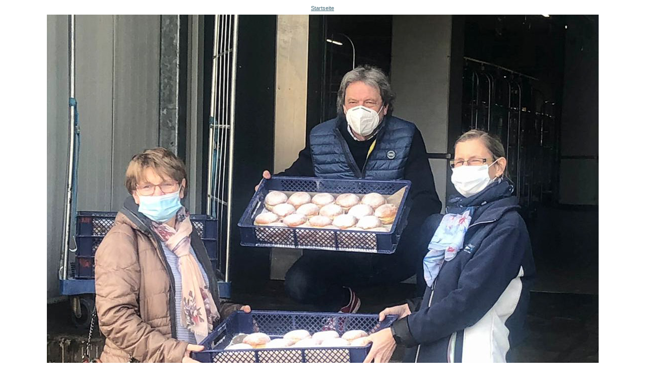

--- FILE ---
content_type: text/html;charset=utf-8
request_url: https://www.lebenshilfe-westpfalz.de/verein/berichte/archiv-berichte/berichte-2021/16.-februar-2021-berliner-fuer-die-wohnstaetten/image/image_view_fullscreen
body_size: 700
content:
<!DOCTYPE html PUBLIC "-//W3C//DTD XHTML 1.0 Transitional//EN" "http://www.w3.org/TR/xhtml1/DTD/xhtml1-transitional.dtd">
<html xmlns="http://www.w3.org/1999/xhtml" xml:lang="en"
      lang="en">

<head>

    
    
    <title>16. Februar 2021: Berliner für die Wohnstätten</title>

    <style type="text/css" media="screen">
    body {
        background-color: white; 
        color: black; 
        font-family: "Lucida Grande", Verdana, Lucida, Helvetica, Arial, sans-serif; 
        font-size: 69%;
    }
    
    a {
        display:block; 
        margin: 0.5em; 
        color: #436976; 
        text-decoration: underline; 
        line-height:1.5em;
    }

    img {
        border: 0px;
        padding: 5px;
    }

    .visualWrapper {
        text-align: center;
    }

    </style>

</head>      

<body>

<div id="region-content" class="visualWrapper">
    

    <a href="https://www.lebenshilfe-westpfalz.de"><span>Startseite</span><br /><img src="https://www.lebenshilfe-westpfalz.de/verein/berichte/archiv-berichte/berichte-2021/16.-februar-2021-berliner-fuer-die-wohnstaetten/image" alt="16. Februar 2021: Berliner für die Wohnstätten" title="16. Februar 2021: Berliner für die Wohnstätten" height="889" width="1095" /></a>
</div>    

</body>
</html>

